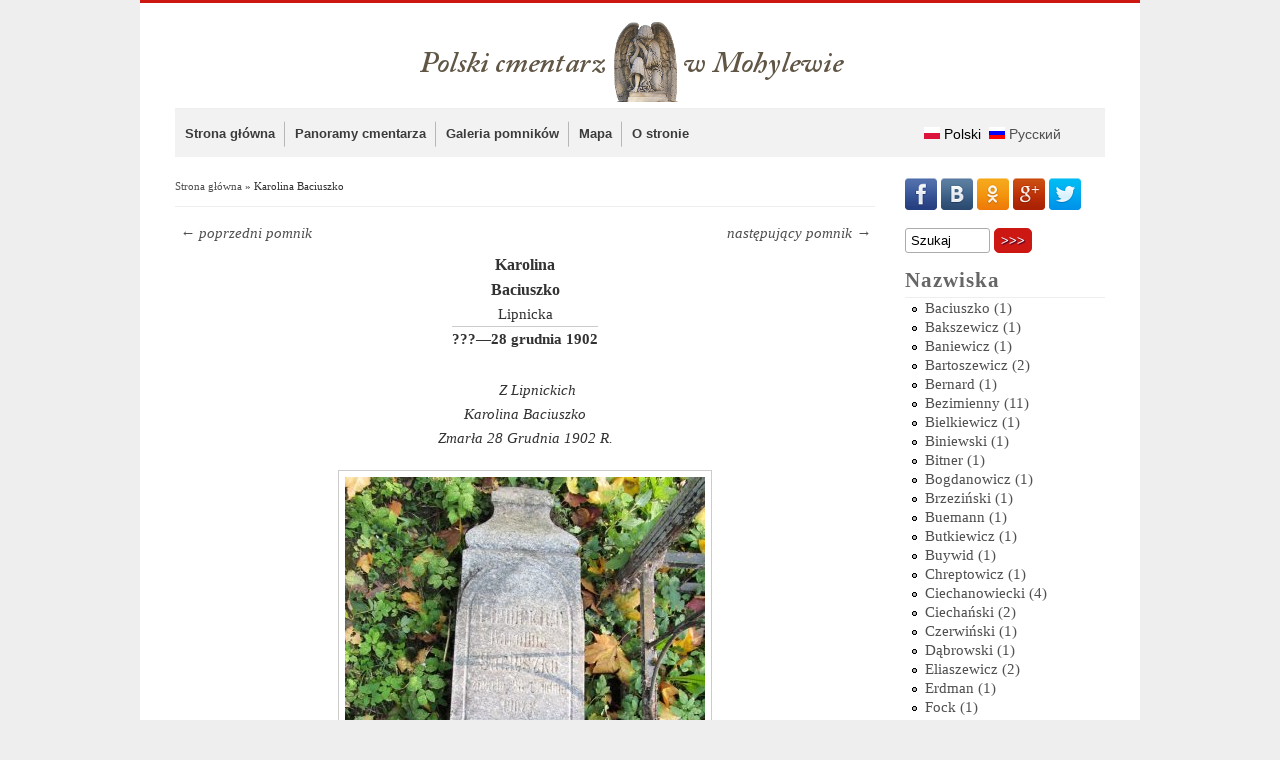

--- FILE ---
content_type: text/html; charset=utf-8
request_url: https://polski-cmentarz.info/pl/pomnik/karolina-baciuszko
body_size: 7092
content:
<!DOCTYPE html>
<html lang="pl" dir="ltr"
  xmlns:og="http://ogp.me/ns#"
  xmlns:article="http://ogp.me/ns/article#"
  xmlns:book="http://ogp.me/ns/book#"
  xmlns:profile="http://ogp.me/ns/profile#"
  xmlns:video="http://ogp.me/ns/video#"
  xmlns:product="http://ogp.me/ns/product#"
  xmlns:content="http://purl.org/rss/1.0/modules/content/"
  xmlns:dc="http://purl.org/dc/terms/"
  xmlns:foaf="http://xmlns.com/foaf/0.1/"
  xmlns:rdfs="http://www.w3.org/2000/01/rdf-schema#"
  xmlns:sioc="http://rdfs.org/sioc/ns#"
  xmlns:sioct="http://rdfs.org/sioc/types#"
  xmlns:skos="http://www.w3.org/2004/02/skos/core#"
  xmlns:xsd="http://www.w3.org/2001/XMLSchema#">
<head>
<meta charset="utf-8" />
<link rel="shortcut icon" href="https://polski-cmentarz.info/sites/default/files/favicon.png" type="image/png" />
<meta name="description" content="Baciuszko Karolina. Strona pomnika (1902 rok) na Polskim (Katolickim) cmentarze w Mohylewie na Białorusi. Informacja o pochowaniu." />
<meta name="keywords" content="Polski cmentarz w Mohylewie, Baciuszko Karolina Lipnicka" />
<meta name="generator" content="Drupal 7 (http://drupal.org)" />
<link rel="image_src" href="https://polski-cmentarz.info/sites/default/files/pomniki/IMG_2212.JPG_new.jpg" />
<link rel="canonical" href="https://polski-cmentarz.info/pl/pomnik/karolina-baciuszko" />
<link rel="shortlink" href="https://polski-cmentarz.info/pl/node/44" />
<meta property="og:site_name" content="Polski cmentarz w Mohylewie" />
<meta property="og:type" content="place" />
<meta property="og:url" content="http://polski-cmentarz.info/ru/pomnik/karolina-baciuszko" />
<meta property="og:title" content="Baciuszko Karolina (1902 rok)" />
<meta property="og:description" content="Baciuszko Karolina. Strona pomnika (1902 rok) na Polskim (Katolickim) cmentarze w Mohylewie na Białorusi. Informacja o pochowaniu." />
<meta property="article:published_time" content="2016-10-24T17:11:04+03:00" />
<meta property="article:modified_time" content="2016-12-02T22:20:47+03:00" />
<link rel="alternate" hreflang="pl" href="http://polski-cmentarz.info/pl/pomnik/karolina-baciuszko" />
<link rel="alternate" hreflang="ru" href="http://polski-cmentarz.info/ru/pomnik/karolina-baciuszko" />
<title>Polski cmentarz w Mohylewie</title>
<style type="text/css" media="all">
@import url("https://polski-cmentarz.info/modules/system/system.base.css?qft8yd");
@import url("https://polski-cmentarz.info/modules/system/system.menus.css?qft8yd");
@import url("https://polski-cmentarz.info/modules/system/system.messages.css?qft8yd");
@import url("https://polski-cmentarz.info/modules/system/system.theme.css?qft8yd");
</style>
<style type="text/css" media="all">
@import url("https://polski-cmentarz.info/modules/book/book.css?qft8yd");
@import url("https://polski-cmentarz.info/modules/comment/comment.css?qft8yd");
@import url("https://polski-cmentarz.info/modules/field/theme/field.css?qft8yd");
@import url("https://polski-cmentarz.info/modules/node/node.css?qft8yd");
@import url("https://polski-cmentarz.info/modules/search/search.css?qft8yd");
@import url("https://polski-cmentarz.info/modules/user/user.css?qft8yd");
@import url("https://polski-cmentarz.info/sites/all/modules/views/css/views.css?qft8yd");
</style>
<style type="text/css" media="all">
@import url("https://polski-cmentarz.info/sites/all/themes/business/featherlight.css?qft8yd");
@import url("https://polski-cmentarz.info/sites/all/modules/ctools/css/ctools.css?qft8yd");
@import url("https://polski-cmentarz.info/sites/all/modules/lightbox2/css/lightbox.css?qft8yd");
@import url("https://polski-cmentarz.info/sites/all/modules/entity_pager/css/entity_pager.css?qft8yd");
@import url("https://polski-cmentarz.info/modules/locale/locale.css?qft8yd");
</style>
<style type="text/css" media="all">
@import url("https://polski-cmentarz.info/sites/all/themes/business/style.css?qft8yd");
@import url("https://polski-cmentarz.info/sites/default/files/color/business-2869fef8/colors.css?qft8yd");
</style>
<script type="text/javascript" src="https://polski-cmentarz.info/sites/all/modules/jquery_update/replace/jquery/1.7/jquery.min.js?v=1.7.2"></script>
<script type="text/javascript" src="https://polski-cmentarz.info/misc/jquery.once.js?v=1.2"></script>
<script type="text/javascript" src="https://polski-cmentarz.info/misc/drupal.js?qft8yd"></script>
<script type="text/javascript" src="https://polski-cmentarz.info/sites/default/files/languages/pl_J6ButKLZRBwYDLEJopSSgCW9O5GqXI7xBz_EQ0K6VQs.js?qft8yd"></script>
<script type="text/javascript" src="https://polski-cmentarz.info/sites/all/themes/business/js/jquery.panorama.js?qft8yd"></script>
<script type="text/javascript" src="https://polski-cmentarz.info/sites/all/themes/business/js/featherlight.js?qft8yd"></script>
<script type="text/javascript" src="https://polski-cmentarz.info/sites/all/modules/lightbox2/js/lightbox.js?qft8yd"></script>
<script type="text/javascript" src="https://polski-cmentarz.info/sites/all/modules/field_group/field_group.js?qft8yd"></script>
<script type="text/javascript" src="https://polski-cmentarz.info/sites/all/themes/business/js/superfish.js?qft8yd"></script>
<script type="text/javascript" src="https://polski-cmentarz.info/sites/all/themes/business/js/supersubs.js?qft8yd"></script>
<script type="text/javascript" src="https://polski-cmentarz.info/sites/all/themes/business/js/sfmenu.js?qft8yd"></script>
<script type="text/javascript">
<!--//--><![CDATA[//><!--
jQuery.extend(Drupal.settings, {"basePath":"\/","pathPrefix":"pl\/","ajaxPageState":{"theme":"business","theme_token":"OYAE5n0XgpR9d9K5_kLmm6RIGoIRNoCuv7r7cd9VVdI","js":{"sites\/all\/modules\/jquery_update\/replace\/jquery\/1.7\/jquery.min.js":1,"misc\/jquery.once.js":1,"misc\/drupal.js":1,"public:\/\/languages\/pl_J6ButKLZRBwYDLEJopSSgCW9O5GqXI7xBz_EQ0K6VQs.js":1,"sites\/all\/themes\/business\/js\/jquery.panorama.js":1,"sites\/all\/themes\/business\/js\/featherlight.js":1,"sites\/all\/modules\/lightbox2\/js\/lightbox.js":1,"sites\/all\/modules\/field_group\/field_group.js":1,"sites\/all\/themes\/business\/js\/superfish.js":1,"sites\/all\/themes\/business\/js\/supersubs.js":1,"sites\/all\/themes\/business\/js\/sfmenu.js":1},"css":{"modules\/system\/system.base.css":1,"modules\/system\/system.menus.css":1,"modules\/system\/system.messages.css":1,"modules\/system\/system.theme.css":1,"modules\/book\/book.css":1,"modules\/comment\/comment.css":1,"modules\/field\/theme\/field.css":1,"modules\/node\/node.css":1,"modules\/search\/search.css":1,"modules\/user\/user.css":1,"sites\/all\/modules\/views\/css\/views.css":1,"sites\/all\/themes\/business\/featherlight.css":1,"sites\/all\/modules\/ctools\/css\/ctools.css":1,"sites\/all\/modules\/lightbox2\/css\/lightbox.css":1,"sites\/all\/modules\/entity_pager\/css\/entity_pager.css":1,"modules\/locale\/locale.css":1,"sites\/all\/themes\/business\/style.css":1,"sites\/all\/themes\/business\/color\/colors.css":1}},"lightbox2":{"rtl":"0","file_path":"\/(\\w\\w\/)public:\/","default_image":"\/sites\/all\/modules\/lightbox2\/images\/brokenimage.jpg","border_size":10,"font_color":"000","box_color":"fff","top_position":"","overlay_opacity":"0.8","overlay_color":"000","disable_close_click":1,"resize_sequence":0,"resize_speed":400,"fade_in_speed":400,"slide_down_speed":600,"use_alt_layout":0,"disable_resize":1,"disable_zoom":0,"force_show_nav":0,"show_caption":1,"loop_items":0,"node_link_text":"View Image Details","node_link_target":0,"image_count":"Image !current of !total","video_count":"Video !current of !total","page_count":"Page !current of !total","lite_press_x_close":"press \u003Ca href=\u0022#\u0022 onclick=\u0022hideLightbox(); return FALSE;\u0022\u003E\u003Ckbd\u003Ex\u003C\/kbd\u003E\u003C\/a\u003E to close","download_link_text":"","enable_login":false,"enable_contact":false,"keys_close":"c x 27","keys_previous":"p 37","keys_next":"n 39","keys_zoom":"z","keys_play_pause":"32","display_image_size":"original","image_node_sizes":"()","trigger_lightbox_classes":"","trigger_lightbox_group_classes":"","trigger_slideshow_classes":"","trigger_lightframe_classes":"","trigger_lightframe_group_classes":"","custom_class_handler":0,"custom_trigger_classes":"","disable_for_gallery_lists":true,"disable_for_acidfree_gallery_lists":true,"enable_acidfree_videos":true,"slideshow_interval":5000,"slideshow_automatic_start":0,"slideshow_automatic_exit":1,"show_play_pause":1,"pause_on_next_click":0,"pause_on_previous_click":1,"loop_slides":0,"iframe_width":600,"iframe_height":800,"iframe_border":1,"enable_video":0,"useragent":"Mozilla\/5.0 (Linux; Android 6.0.1; Nexus 5X Build\/MMB29P) AppleWebKit\/537.36 (KHTML, like Gecko) Chrome\/80.0.3987.92 Mobile Safari\/537.36 (compatible; Googlebot\/2.1; +http:\/\/www.google.com\/bot.html)"},"field_group":{"html-element":"full"},"urlIsAjaxTrusted":{"\/pl\/pomnik\/karolina-baciuszko":true}});
//--><!]]>
</script>
<!--[if lt IE 9]><script src="/sites/all/themes/business/js/html5.js"></script><![endif]-->
<!-- Piwik -->
<script type="text/javascript">
  var _paq = _paq || [];
  /* tracker methods like "setCustomDimension" should be called before "trackPageView" */
  _paq.push(['trackPageView']);
  _paq.push(['enableLinkTracking']);
  (function() {
    var u="//polski-cmentarz.info/piwik/";
    _paq.push(['setTrackerUrl', u+'piwik.php']);
    _paq.push(['setSiteId', '1']);
    var d=document, g=d.createElement('script'), s=d.getElementsByTagName('script')[0];
    g.type='text/javascript'; g.async=true; g.defer=true; g.src=u+'piwik.js'; s.parentNode.insertBefore(g,s);
  })();
</script>
<!-- End Piwik Code -->
<script type="text/javascript">
</script>
</head>
<body class="html not-front not-logged-in one-sidebar sidebar-first page-node page-node- page-node-44 node-type-pomnik i18n-pl">
    
<div id="wrap">

  <header id="header" class="clearfix" role="banner">

    <div>
             <div id="logo">
        <a href="/pl" title="Strona główna"><img src="https://polski-cmentarz.info/sites/default/files/logocd.png" alt="Strona główna" /></a>
        </div>
            <hgroup id="sitename">
        <h2><a href="/pl" title="Strona główna"></a></h2>
        <p></p><!--site slogan-->
      </hgroup>
    </div>
    </header>
  
  
      <div id="wrapnavigation">
	      <div id="newnavigation">
		<ul class="menu"><li class="first leaf"><a href="/pl" title="">Strona główna</a></li>
<li class="leaf"><a href="/pl/panoramy-cmentarza">Panoramy cmentarza</a></li>
<li class="leaf"><a href="/pl/galeria">Galeria pomników</a></li>
<li class="leaf"><a href="/pl/mapa">Mapa</a></li>
<li class="last leaf"><a href="/pl/o-stronie">O stronie</a></li>
</ul>	      </div>
		  		      <div class="region region-lang">
  <div id="block-locale-language" class="block block-locale">

        <h2 >Języki</h2>
    
  <div class="content">
    <ul class="language-switcher-locale-url"><li class="pl first active"><a href="/pl/pomnik/karolina-baciuszko" class="language-link active" xml:lang="pl"><img class="language-icon" typeof="foaf:Image" src="https://polski-cmentarz.info/sites/all/modules/languageicons/flags/pl.png" width="16" height="12" alt="Polski" title="Polski" /> Polski</a></li>
<li class="ru last"><a href="/ru/pomnik/karolina-baciuszko" class="language-link" xml:lang="ru"><img class="language-icon" typeof="foaf:Image" src="https://polski-cmentarz.info/sites/all/modules/languageicons/flags/ru.png" width="16" height="12" alt="Русский" title="Русский" /> Русский</a></li>
</ul>  </div>
  
</div> <!-- /.block -->
</div>
 <!-- /.region -->
		        </div>

  
  <div id="main">
    <section id="post-content" role="main">
    <div id="breadcrumbs"><div style="float:right;"></div><h2 class="element-invisible">Jesteś tutaj</h2><nav class="breadcrumb"><a href="/pl">Strona główna</a> » Karolina Baciuszko</nav></div>        <div id="content_top"><div class="region region-content-top">
  <div id="block-views-gallery-pager-block" class="block block-views">

      
  <div class="content">
    <div class="view view-gallery-pager view-id-gallery_pager view-display-id-block view-dom-id-4bb50046514dafeb4f432efacd0b14c9">
        
  
  
      <div class="view-content">
      <ul class="entity_pager count_word_many">
      <li class="entity_pager_prev">
      <a href="/pl/pomnik/bezimienny-5">&larr; poprzedni pomnik</a>    </li>
      <li class="entity_pager_next">
      <a href="/pl/pomnik/felicja-bakszewiczowa">następujący pomnik &rarr;</a>    </li>
      <li class="entity_pager_count">
          </li>
  </ul>
    </div>
  
  
  
  
  
  
</div>  </div>
  
</div> <!-- /.block -->
</div>
 <!-- /.region -->
</div>                            <div class="region region-content">
                        <span property="dc:title" content="Karolina Baciuszko" class="rdf-meta element-hidden"></span><span property="sioc:num_replies" content="0" datatype="xsd:integer" class="rdf-meta element-hidden"></span>  
      
    
  <div class="node node-pomnik node-full">
    <div class="full_name"><div class="field field-name-field-imi-1 field-type-text field-label-hidden"><div class="field-items"><div class="field-item even">Karolina</div></div></div><div class="field field-name-field-nazwisko field-type-text field-label-hidden"><div class="field-items"><div class="field-item even">Baciuszko</div></div></div></div><div class="field field-name-field-nazwisko2 field-type-text field-label-hidden"><div class="field-items"><div class="field-item even">Lipnicka</div></div></div><div class="roksinline"><div class="field field-name-field-ur-mies field-type-list-text field-label-hidden"><div class="field-items"><div class="field-item even">???—</div></div></div><div class="field field-name-field-zm-dz field-type-number-integer field-label-hidden"><div class="field-items"><div class="field-item even">28&nbsp;</div></div></div><div class="field field-name-field-zm-mies field-type-list-text field-label-hidden"><div class="field-items"><div class="field-item even">grudnia</div></div></div><div class="field field-name-field-zm-rok field-type-number-integer field-label-hidden"><div class="field-items"><div class="field-item even">&nbsp;1902</div></div></div></div><div class="field field-name-body field-type-text-with-summary field-label-hidden"><div class="field-items"><div class="field-item even" property="content:encoded"><p>Z Lipnickich<br />
Karolina Baciuszko<br />
Zmarła 28 Grudnia 1902 R.</p>
</div></div></div><div class="field field-name-field-image field-type-image field-label-hidden"><div class="field-items"><div class="field-item even"><a href="https://polski-cmentarz.info/sites/default/files/pomniki/IMG_2212.JPG_new.jpg" rel="lightbox[field_image][]" title=""><img typeof="foaf:Image" src="https://polski-cmentarz.info/sites/default/files/styles/large/public/pomniki/IMG_2212.JPG_new.jpg?itok=YsAeXigD" width="360" height="480" alt="" /></a></div><div class="field-item odd"><a href="https://polski-cmentarz.info/sites/default/files/pomniki/IMG_2213.JPG_new.jpg" rel="lightbox[field_image][]" title=""><img typeof="foaf:Image" src="https://polski-cmentarz.info/sites/default/files/styles/large/public/pomniki/IMG_2213.JPG_new.jpg?itok=hRL3sA73" width="480" height="360" alt="" /></a></div></div></div><div class="field field-name-field-nazwisko0 field-type-taxonomy-term-reference field-label-hidden"><div class="field-items"><div class="field-item even">Baciuszko</div></div></div><div class="field field-name-field-nazwisko2m field-type-taxonomy-term-reference field-label-hidden"><div class="field-items"><div class="field-item even">Lipnicki</div></div></div>
   
  </div>
      <footer>
          </footer>
  
  </div>
 <!-- /.region -->
  </section> <!-- /#main -->
  
      <aside id="sidebar" role="complementary" class="sidebar clearfix">
      <div class="region region-sidebar-first">
  <div id="block-block-4" class="block block-block">

      
  <div class="content">
    <div class="iconons-soc">
<a class="icon-soc" rel="nofollow"
    href="https://facebook.com/"
    onclick="popUp=window.open(
        'https://www.facebook.com/sharer.php?src=sp&u=' + window.location.href + '&utm_source=share2',
        'popupwindow',
        'scrollbars=yes,width=800,height=600');
    popUp.focus();
    return false">
    <img src="/f.png"/>
</a>
<a class="icon-soc" rel="nofollow"
    href="https://vk.com/"
    onclick="popUp=window.open(
        'https://vk.com/share.php?url=' + window.location.href + '&title=' + document.title + '&description=&image=&utm_source=share2',
        'popupwindow',
        'scrollbars=yes,width=800,height=600');
    popUp.focus();
    return false">
    <img src="/v.png"/>
</a>
<a class="icon-soc" rel="nofollow"
    href="https://twitter.com/"
    onclick="popUp=window.open(
        'https://connect.ok.ru/dk?st.cmd=WidgetSharePreview&st.shareUrl=' + window.location.href + '&utm_source=share2',
        'popupwindow',
        'scrollbars=yes,width=800,height=600');
    popUp.focus();
    return false">
    <img src="/o.png"/>
</a>
<a class="icon-soc" rel="nofollow"
    href="https://google.com/"
    onclick="popUp=window.open(
        'https://plus.google.com/share?url=' + window.location.href + '&utm_source=share2',
        'popupwindow',
        'scrollbars=yes,width=800,height=600');
    popUp.focus();
    return false">
    <img src="/g.png"/>
</a>
<a class="icon-soc" rel="nofollow"
    href="https://twitter.com/"
    onclick="popUp=window.open(
        'https://twitter.com/intent/tweet?text=' + document.title + '&url=' + window.location.href + '&hashtags=&utm_source=share2',
        'popupwindow',
        'scrollbars=yes,width=800,height=600');
    popUp.focus();
    return false">
    <img src="/t.png"/>
</a>
</div>  </div>
  
</div> <!-- /.block -->
<div id="block-search-form" class="block block-search">

      
  <div class="content">
    <form action="/pl/pomnik/karolina-baciuszko" method="post" id="search-block-form" accept-charset="UTF-8"><div><div class="container-inline">
      <h2 class="element-invisible">Formularz wyszukiwania</h2>
    <div class="form-item form-type-textfield form-item-search-block-form">
  <label class="element-invisible" for="edit-search-block-form--2">Szukaj </label>
 <input title="Wprowadź słowa, które mają zostać wyszukane." onblur="if (this.value == &#039;&#039;) {this.value = &#039;Szukaj&#039;;}" onfocus="if (this.value == &#039;Szukaj&#039;) {this.value = &#039;&#039;;}" type="text" id="edit-search-block-form--2" name="search_block_form" value="Szukaj" size="8" maxlength="128" class="form-text" />
</div>
<div class="form-actions form-wrapper" id="edit-actions"><input type="submit" id="edit-submit" name="op" value="&gt;&gt;&gt;" class="form-submit" /></div><input type="hidden" name="form_build_id" value="form-1cGXuKyIp3XYCYA0tBMmy1jaMoi0dY1epdKCpuQhw8M" />
<input type="hidden" name="form_id" value="search_block_form" />
</div>
</div></form>  </div>
  
</div> <!-- /.block -->
<div id="block-menu-menu-nazwisko" class="block block-menu">

        <h2 >Nazwiska</h2>
    
  <div class="content">
    <ul class="menu"><li class="first leaf"><a href="/pl/nazwisko/baciuszko" title="Baciuszko (1)">Baciuszko (1)</a></li>
<li class="leaf"><a href="/pl/nazwisko/bakszewicz" title="Bakszewicz (1)">Bakszewicz (1)</a></li>
<li class="leaf"><a href="/pl/nazwisko/baniewicz" title="Baniewicz (1)">Baniewicz (1)</a></li>
<li class="leaf"><a href="/pl/nazwisko/bartoszewicz" title="Bartoszewicz (2)">Bartoszewicz (2)</a></li>
<li class="leaf"><a href="/pl/nazwisko/bernard" title="Bernard (1)">Bernard (1)</a></li>
<li class="leaf"><a href="/pl/nazwisko/bezimienny" title="Bezimienny (11)">Bezimienny (11)</a></li>
<li class="leaf"><a href="/pl/nazwisko/bielkiewicz" title="Bielkiewicz (1)">Bielkiewicz (1)</a></li>
<li class="leaf"><a href="/pl/nazwisko/biniewski" title="Biniewski (1)">Biniewski (1)</a></li>
<li class="leaf"><a href="/pl/nazwisko/bitner" title="Bitner (1)">Bitner (1)</a></li>
<li class="leaf"><a href="/pl/nazwisko/bogdanowicz" title="Bogdanowicz (1)">Bogdanowicz (1)</a></li>
<li class="leaf"><a href="/pl/nazwisko/brzezi%C5%84ski" title="Brzeziński (1)">Brzeziński (1)</a></li>
<li class="leaf"><a href="/pl/nazwisko/buemann" title="Buemann (1)">Buemann (1)</a></li>
<li class="leaf"><a href="/pl/nazwisko/butkiewicz" title="Butkiewicz (1)">Butkiewicz (1)</a></li>
<li class="leaf"><a href="/pl/nazwisko/buywid" title="Buywid (1)">Buywid (1)</a></li>
<li class="leaf"><a href="/pl/nazwisko/chreptowicz" title="Chreptowicz (1)">Chreptowicz (1)</a></li>
<li class="leaf"><a href="/pl/nazwisko/ciechanowiecki" title="Ciechanowiecki (4)">Ciechanowiecki (4)</a></li>
<li class="leaf"><a href="/pl/nazwisko/ciecha%C5%84ski" title="Ciechański (2)">Ciechański (2)</a></li>
<li class="leaf"><a href="/pl/nazwisko/czerwi%C5%84ski" title="Czerwiński (1)">Czerwiński (1)</a></li>
<li class="leaf"><a href="/pl/nazwisko/d%C4%85browski" title="Dąbrowski (1)">Dąbrowski (1)</a></li>
<li class="leaf"><a href="/pl/nazwisko/eliaszewicz" title="Eliaszewicz (2)">Eliaszewicz (2)</a></li>
<li class="leaf"><a href="/pl/nazwisko/erdman" title="Erdman (1)">Erdman (1)</a></li>
<li class="leaf"><a href="/pl/nazwisko/fock" title="Fock (1)">Fock (1)</a></li>
<li class="leaf"><a href="/pl/nazwisko/franceson" title="Franceson (1)">Franceson (1)</a></li>
<li class="leaf"><a href="/pl/nazwisko/gi%C5%BCycki" title="Giżycki (2)">Giżycki (2)</a></li>
<li class="leaf"><a href="/pl/nazwisko/goniprowski" title="Goniprowski (1)">Goniprowski (1)</a></li>
<li class="leaf"><a href="/pl/nazwisko/gordzia%C5%82kowski" title="Gordziałkowski (2)">Gordziałkowski (2)</a></li>
<li class="leaf"><a href="/pl/nazwisko/g%C3%B3rski" title="Górski (1)">Górski (1)</a></li>
<li class="leaf"><a href="/pl/nazwisko/g%C5%82owacki" title="Głowacki (1)">Głowacki (1)</a></li>
<li class="leaf"><a href="/pl/nazwisko/hornoski" title="Hornoski (1)">Hornoski (1)</a></li>
<li class="leaf"><a href="/pl/nazwisko/ho%C5%82y%C5%84ski" title="Hołyński (1)">Hołyński (1)</a></li>
<li class="leaf"><a href="/pl/nazwisko/ihnatowicz" title="Ihnatowicz (1)">Ihnatowicz (1)</a></li>
<li class="leaf"><a href="/pl/nazwisko/janczewski" title="Janczewski (1)">Janczewski (1)</a></li>
<li class="leaf"><a href="/pl/nazwisko/jastrzebski" title="Jastrzebski (1)">Jastrzebski (1)</a></li>
<li class="leaf"><a href="/pl/nazwisko/je%C5%9Bman" title="Jeśman (2)">Jeśman (2)</a></li>
<li class="leaf"><a href="/pl/nazwisko/jwanow" title="Jwanow (1)">Jwanow (1)</a></li>
<li class="leaf"><a href="/pl/nazwisko/kamionko" title="Kamionko (1)">Kamionko (1)</a></li>
<li class="leaf"><a href="/pl/nazwisko/kark" title="Kark (1)">Kark (1)</a></li>
<li class="leaf"><a href="/pl/nazwisko/ka%C5%82ussowski" title="Kałussowski (2)">Kałussowski (2)</a></li>
<li class="leaf"><a href="/pl/nazwisko/kempi%C5%84ski" title="Kempiński (1)">Kempiński (1)</a></li>
<li class="leaf"><a href="/pl/nazwisko/kiewlicz" title="Kiewlicz (1)">Kiewlicz (1)</a></li>
<li class="leaf"><a href="/pl/nazwisko/kiniorski" title="Kiniorski (1)">Kiniorski (1)</a></li>
<li class="leaf"><a href="/pl/nazwisko/kolowrat" title="Kolowrat (1)">Kolowrat (1)</a></li>
<li class="leaf"><a href="/pl/nazwisko/komar" title="Komar (1)">Komar (1)</a></li>
<li class="leaf"><a href="/pl/nazwisko/korsak" title="Korsak (1)">Korsak (1)</a></li>
<li class="leaf"><a href="/pl/nazwisko/korycki" title="Korycki (1)">Korycki (1)</a></li>
<li class="leaf"><a href="/pl/nazwisko/kossaczewski" title="Kossaczewski (1)">Kossaczewski (1)</a></li>
<li class="leaf"><a href="/pl/nazwisko/kowalewski" title="Kowalewski (2)">Kowalewski (2)</a></li>
<li class="leaf"><a href="/pl/nazwisko/koziukiewicz" title="Koziukiewicz (1)">Koziukiewicz (1)</a></li>
<li class="leaf"><a href="/pl/nazwisko/krukowski" title="Krukowski (1)">Krukowski (1)</a></li>
<li class="leaf"><a href="/pl/nazwisko/krzysiewicz" title="Krzysiewicz (2)">Krzysiewicz (2)</a></li>
<li class="leaf"><a href="/pl/nazwisko/kuncewicz" title="Kuncewicz (3)">Kuncewicz (3)</a></li>
<li class="leaf"><a href="/pl/nazwisko/lachowicz" title="Lachowicz (2)">Lachowicz (2)</a></li>
<li class="leaf"><a href="/pl/nazwisko/lada-moczarski" title="Lada-Moczarski (1)">Lada-Moczarski (1)</a></li>
<li class="leaf"><a href="/pl/nazwisko/lipnicki" title="Lipnicki (1)">Lipnicki (1)</a></li>
<li class="leaf"><a href="/pl/nazwisko/litwi%C5%84ski" title="Litwiński (1)">Litwiński (1)</a></li>
<li class="leaf"><a href="/pl/nazwisko/lukaszewicz" title="Lukaszewicz (1)">Lukaszewicz (1)</a></li>
<li class="leaf"><a href="/pl/nazwisko/majewski" title="Majewski (1)">Majewski (1)</a></li>
<li class="leaf"><a href="/pl/nazwisko/malinowski" title="Malinowski (3)">Malinowski (3)</a></li>
<li class="leaf"><a href="/pl/nazwisko/mauro" title="Mauro (3)">Mauro (3)</a></li>
<li class="leaf"><a href="/pl/nazwisko/michnowicz" title="Michnowicz (1)">Michnowicz (1)</a></li>
<li class="leaf"><a href="/pl/nazwisko/moczu%C5%84ski" title="Moczuński (2)">Moczuński (2)</a></li>
<li class="leaf"><a href="/pl/nazwisko/mordwinow" title="Mordwinow (1)">Mordwinow (1)</a></li>
<li class="leaf"><a href="/pl/nazwisko/moskiewicz" title="Moskiewicz (2)">Moskiewicz (2)</a></li>
<li class="leaf"><a href="/pl/nazwisko/nied%C5%BAwiecki" title="Niedźwiecki (1)">Niedźwiecki (1)</a></li>
<li class="leaf"><a href="/pl/nazwisko/okoto-ku%C5%82ak" title="Okoto-Kułak (1)">Okoto-Kułak (1)</a></li>
<li class="leaf"><a href="/pl/nazwisko/okulicz" title="Okulicz (1)">Okulicz (1)</a></li>
<li class="leaf"><a href="/pl/nazwisko/onoszko" title="Onoszko (1)">Onoszko (1)</a></li>
<li class="leaf"><a href="/pl/nazwisko/or%C5%82owski" title="Orłowski (1)">Orłowski (1)</a></li>
<li class="leaf"><a href="/pl/nazwisko/osipowski" title="Osipowski (2)">Osipowski (2)</a></li>
<li class="leaf"><a href="/pl/nazwisko/ostaszkiewicz" title="Ostaszkiewicz (2)">Ostaszkiewicz (2)</a></li>
<li class="leaf"><a href="/pl/nazwisko/pacewicz" title="Pacewicz (1)">Pacewicz (1)</a></li>
<li class="leaf"><a href="/pl/nazwisko/pieczoro" title="Pieczoro (1)">Pieczoro (1)</a></li>
<li class="leaf"><a href="/pl/nazwisko/piotrowski" title="Piotrowski (1)">Piotrowski (1)</a></li>
<li class="leaf"><a href="/pl/nazwisko/plater-p%C5%82ochocki" title="Plater-Płochocki (1)">Plater-Płochocki (1)</a></li>
<li class="leaf"><a href="/pl/nazwisko/podgurski" title="Podgurski (1)">Podgurski (1)</a></li>
<li class="leaf"><a href="/pl/nazwisko/polo%C5%84ski" title="Poloński (1)">Poloński (1)</a></li>
<li class="leaf"><a href="/pl/nazwisko/porc%C5%BCy%C5%84ski" title="Porcżyński (1)">Porcżyński (1)</a></li>
<li class="leaf"><a href="/pl/nazwisko/potopowicz" title="Potopowicz (1)">Potopowicz (1)</a></li>
<li class="leaf"><a href="/pl/nazwisko/po%C5%82toracki" title="Połtoracki (1)">Połtoracki (1)</a></li>
<li class="leaf"><a href="/pl/nazwisko/po%C5%BCaryski" title="Pożaryski (1)">Pożaryski (1)</a></li>
<li class="leaf"><a href="/pl/nazwisko/radziewski" title="Radziewski (1)">Radziewski (1)</a></li>
<li class="leaf"><a href="/pl/nazwisko/rudnicki" title="Rudnicki (2)">Rudnicki (2)</a></li>
<li class="leaf"><a href="/pl/nazwisko/rutkowski" title="Rutkowski (1)">Rutkowski (1)</a></li>
<li class="leaf"><a href="/pl/nazwisko/rymsz" title="Rymsz (1)">Rymsz (1)</a></li>
<li class="leaf"><a href="/pl/nazwisko/rywocki" title="Rywocki (2)">Rywocki (2)</a></li>
<li class="leaf"><a href="/pl/nazwisko/salomonowicz" title="Salomonowicz (1)">Salomonowicz (1)</a></li>
<li class="leaf"><a href="/pl/nazwisko/sarwiro" title="Sarwiro (1)">Sarwiro (1)</a></li>
<li class="leaf"><a href="/pl/nazwisko/sawicki" title="Sawicki (5)">Sawicki (5)</a></li>
<li class="leaf"><a href="/pl/nazwisko/sienkiewicz" title="Sienkiewicz (1)">Sienkiewicz (1)</a></li>
<li class="leaf"><a href="/pl/nazwisko/sikorski" title="Sikorski (1)">Sikorski (1)</a></li>
<li class="leaf"><a href="/pl/nazwisko/ska%C5%82yszewicz" title="Skałyszewicz (1)">Skałyszewicz (1)</a></li>
<li class="leaf"><a href="/pl/nazwisko/skorbnikowisc" title="Skorbnikowisc (1)">Skorbnikowisc (1)</a></li>
<li class="leaf"><a href="/pl/nazwisko/starewicz" title="Starewicz (1)">Starewicz (1)</a></li>
<li class="leaf"><a href="/pl/nazwisko/straszy%C5%84ski" title="Straszyński (1)">Straszyński (1)</a></li>
<li class="leaf"><a href="/pl/nazwisko/suerr" title="Suerr (1)">Suerr (1)</a></li>
<li class="leaf"><a href="/pl/nazwisko/surynowicz" title="Surynowicz (1)">Surynowicz (1)</a></li>
<li class="leaf"><a href="/pl/nazwisko/sypinski" title="Sypinski (1)">Sypinski (1)</a></li>
<li class="leaf"><a href="/pl/nazwisko/szablewicz" title="Szablewicz (3)">Szablewicz (3)</a></li>
<li class="leaf"><a href="/pl/nazwisko/szczerbi%C5%84ski" title="Szczerbiński (1)">Szczerbiński (1)</a></li>
<li class="leaf"><a href="/pl/nazwisko/szelut" title="Szelut (1)">Szelut (1)</a></li>
<li class="leaf"><a href="/pl/nazwisko/sznejder" title="Sznejder (1)">Sznejder (1)</a></li>
<li class="leaf"><a href="/pl/nazwisko/szwedow" title="Szwedow (1)">Szwedow (1)</a></li>
<li class="leaf"><a href="/pl/nazwisko/s%C5%82awi%C5%84ski" title="Sławiński (1)">Sławiński (1)</a></li>
<li class="leaf"><a href="/pl/nazwisko/s%C5%82uczanowski" title="Słuczanowski (1)">Słuczanowski (1)</a></li>
<li class="leaf"><a href="/pl/nazwisko/toralewicz" title="Toralewicz (1)">Toralewicz (1)</a></li>
<li class="leaf"><a href="/pl/nazwisko/tyszek" title="Tyszek (1)">Tyszek (1)</a></li>
<li class="leaf"><a href="/pl/nazwisko/wery%C5%BCyna" title="Weryżyna (1)">Weryżyna (1)</a></li>
<li class="leaf"><a href="/pl/nazwisko/woinicz-siano%C5%BC%C4%99cki" title="Woinicz-Sianożęcki (1)">Woinicz-Sianożęcki (1)</a></li>
<li class="leaf"><a href="/pl/nazwisko/wojnicz-siano%C5%BC%C4%99cki" title="Wojnicz-Sianożęcki (7)">Wojnicz-Sianożęcki (7)</a></li>
<li class="leaf"><a href="/pl/nazwisko/wo%C5%82kowicz" title="Wołkowicz (1)">Wołkowicz (1)</a></li>
<li class="leaf"><a href="/pl/nazwisko/wysocki" title="Wysocki (2)">Wysocki (2)</a></li>
<li class="leaf"><a href="/pl/nazwisko/zawadzki" title="Zawadzki (2)">Zawadzki (2)</a></li>
<li class="leaf"><a href="/pl/nazwisko/zgierski" title="Zgierski (3)">Zgierski (3)</a></li>
<li class="leaf"><a href="/pl/nazwisko/zie%C5%84kowicz" title="Zieńkowicz (2)">Zieńkowicz (2)</a></li>
<li class="leaf"><a href="/pl/nazwisko/zutowski" title="Zutowski (2)">Zutowski (2)</a></li>
<li class="leaf"><a href="/pl/nazwisko/%C5%9Bwiatope%C5%82k-mirski" title="Światopełk-Mirski (1)">Światopełk-Mirski (1)</a></li>
<li class="leaf"><a href="/pl/nazwisko/%C5%9Bwiderski" title="Świderski (2)">Świderski (2)</a></li>
<li class="leaf"><a href="/pl/nazwisko/%C5%BCukowski" title="Żukowski (8)">Żukowski (8)</a></li>
<li class="last leaf"><a href="/pl/nazwisko/%C5%BC%C3%B3%C5%82tek" title="Żółtek (2)">Żółtek (2)</a></li>
</ul>  </div>
  
</div> <!-- /.block -->
</div>
 <!-- /.region -->
    </aside>  <!-- /#sidebar-first -->
    </div>
  <div class="clear"></div>
  
    
  <!--END footer -->
  <div class="region region-footer">
  <div id="block-block-1" class="block block-block">

      
  <div class="content">
    <i>Wieczny odpoczynek racz im dać, Panie,<br/>
a światłość wiekuista niechaj im świeci.<br/>
Niech odpoczywają w pokoju. Amen.</i>  </div>
  
</div> <!-- /.block -->
</div>
 <!-- /.region -->

  </div>
  </body>
</html>


--- FILE ---
content_type: text/css
request_url: https://polski-cmentarz.info/sites/all/modules/entity_pager/css/entity_pager.css?qft8yd
body_size: 217
content:
.view .entity_pager {
  text-align: center;
  padding: 0;
  margin: 0;
}

.entity_pager li {
  display: inline-block;
  margin: 0.3em;
}

.entity_pager .entity_pager_count {
  display: block;
  text-align: center;
}



--- FILE ---
content_type: text/css
request_url: https://polski-cmentarz.info/sites/default/files/color/business-2869fef8/colors.css?qft8yd
body_size: 829
content:
/* ---------- Color Module Styles ----------- */

/* Main background */

body { background-color:#eeeeee; }

/* Menu */

#wrap { border-top: 3px solid #cd1713; }

#main-menu .menu a.active, #main-menu .menu ul a.active { background: #cd1713; }

#main-menu .menu a.active-trail { background: #cd1713; }

#sitename h1 a:hover, #sitename h2 a:hover { color: #cd1713; }

/* Menu Hover */

#main-menu .menu a:focus,
#main-menu .menu a:hover,
#main-menu .menu a:active,
#main-menu .menu ul a:focus,
#main-menu .menu ul a:hover,
#main-menu .menu ul a:active { background: #ae1511 }

/* Link */

a { color: #505050; }

a:hover { color: #161616; }

.links li a:hover, .field-name-field-tags a:hover { color: #161616; }

/* Button */

.form-submit { background: #cd1713; border-color:#cd1713; }

.form-submit:hover { background: #ae1511; }

--- FILE ---
content_type: application/javascript; charset=utf8
request_url: https://polski-cmentarz.info/sites/all/themes/business/js/jquery.panorama.js?qft8yd
body_size: 4994
content:
/* =========================================================
// jquery.panorama.js
// Author: OpenStudio (Arnault PACHOT)
// Mail: apachot@openstudio.fr
// Web: http://www.openstudio.fr
// Copyright (c) 2008 Arnault Pachot
// licence : GPL
========================================================= */

(function($) {
	$.fn.panorama = function(options) {
		this.each(function(){ 
			var settings = {
				viewport_width: 700,
				speed: 100000,
				direction: 'left',
				control_display: 'auto',
				start_position: 0,
				auto_start: true,
				mode_360: true
			};
			if(options) $.extend(settings, options);
		
			var elemWidth = parseInt($(this).attr('width'));
			var elemHeight = parseInt($(this).attr('height'));
			var currentElement = this;
			var panoramaViewport, panoramaContainer;
			var bMouseMove = false;
			var mouseMoveStart = 0;
			var mouseMoveMarginStart = 0;

			$(this).attr('unselectable','on')
				.css('position', 'relative')
				.css('-moz-user-select','none')
				.css('-webkit-user-select','none')
				.css('margin', '0')
				.css('padding', '0')
				.css('border', 'none')
				.wrap("<div class='panorama-container'></div>");
			if (settings.mode_360) 
				$(this).clone().insertAfter(this);
			
			panoramaContainer = $(this).parent();
			panoramaContainer.css('height', elemHeight+'px').css('overflow', 'hidden').wrap("<div class='panorama-viewport'></div>").parent().css('width',settings.viewport_width+'px')
				.append("<div class='panorama-control'><a href='#' class='panorama-control-left'><<</a> <a href='#' class='panorama-control-pause'>x</a> <a href='#' class='panorama-control-right'>>></a> </div>");
			
			panoramaViewport = panoramaContainer.parent();

			panoramaViewport.mousedown(function(e){
			      if (!bMouseMove) {
				bMouseMove = true;
				mouseMoveStart = e.clientX;
			      }
			      return false;
			}).mouseup(function(){
			      bMouseMove = false;
			      mouseMoveStart = 0;
			      return false;
			}).mousemove(function(e){
			      if (bMouseMove){
				  var delta = parseInt((mouseMoveStart - e.clientX)/30);
				  if ((delta>10) || (delta<10)) {
				      var newMarginLeft = parseInt(panoramaContainer.css('marginLeft')) + (delta);
				      if (settings.mode_360) {
					    if (newMarginLeft > 0) {newMarginLeft = -elemWidth;}
					    if (newMarginLeft < -elemWidth) {newMarginLeft = 0;}
				      } else {
					    if (newMarginLeft > 0) {newMarginLeft = 0;}
					    if (newMarginLeft < -elemWidth) {newMarginLeft = -elemWidth;}
				      }
				      panoramaContainer.css('marginLeft', newMarginLeft+'px');
				  }
				
			      }
			}).bind('contextmenu',function(){return false;});
			
			panoramaViewport.css('height', elemHeight+'px').css('overflow', 'hidden').find('a.panorama-control-left').bind('click', function() {
				$(panoramaContainer).stop();
				settings.direction = 'right';
				panorama_animate(panoramaContainer, elemWidth, settings);
				return false;
			});
			panoramaViewport.bind('click', function() {
				$(panoramaContainer).stop();
			});
			panoramaViewport.find('a.panorama-control-right').bind('click', function() {
				$(panoramaContainer).stop();
				settings.direction = 'left';
				panorama_animate(panoramaContainer, elemWidth, settings);
				return false;
			});
			panoramaViewport.find('a.panorama-control-pause').bind('click', function() {
				$(panoramaContainer).stop();
				return false;
			});
			
			if (settings.control_display == 'yes') {
				panoramaViewport.find('.panorama-control').show();
			} else if (settings.control_display == 'auto') {
				panoramaViewport.bind('mouseover', function(){
					$(this).find('.panorama-control').show();
					return false;
				}).bind('mouseout', function(){
					$(this).find('.panorama-control').hide();
					return false;
				});
				
			}
		
			$(this).parent().css('margin-left', '-'+settings.start_position+'px');

			if (settings.auto_start) 
				panorama_animate(panoramaContainer, elemWidth, settings);
			
		});
		function panorama_animate(element, elemWidth, settings) {
			currentPosition = 0-parseInt($(element).css('margin-left'));
			
			if (settings.direction == 'right') {
				
				$(element).animate({marginLeft: 0}, ((settings.speed / elemWidth) * (currentPosition)) , 'linear', function (){ 
					if (settings.mode_360) {
						$(element).css('marginLeft', '-'+(parseInt(parseInt(elemWidth))+'px'));
						panorama_animate(element, elemWidth, settings);
					}
				});
			} else {
 				
				var rightlimit;
				if (settings.mode_360) 
					rightlimit = elemWidth;
				else
					rightlimit = elemWidth-settings.viewport_width;
					
				$(element).animate({marginLeft: -rightlimit}, ((settings.speed / rightlimit) * (rightlimit - currentPosition)), 'linear', function (){ 
					if (settings.mode_360) {
						$(element).css('margin-left', 0); 
						panorama_animate(element, elemWidth, settings);
					}
				});
			}

			
		}
		
	};

$(document).ready(function(){
	$("img.panorama").panorama();
});
})(jQuery);
